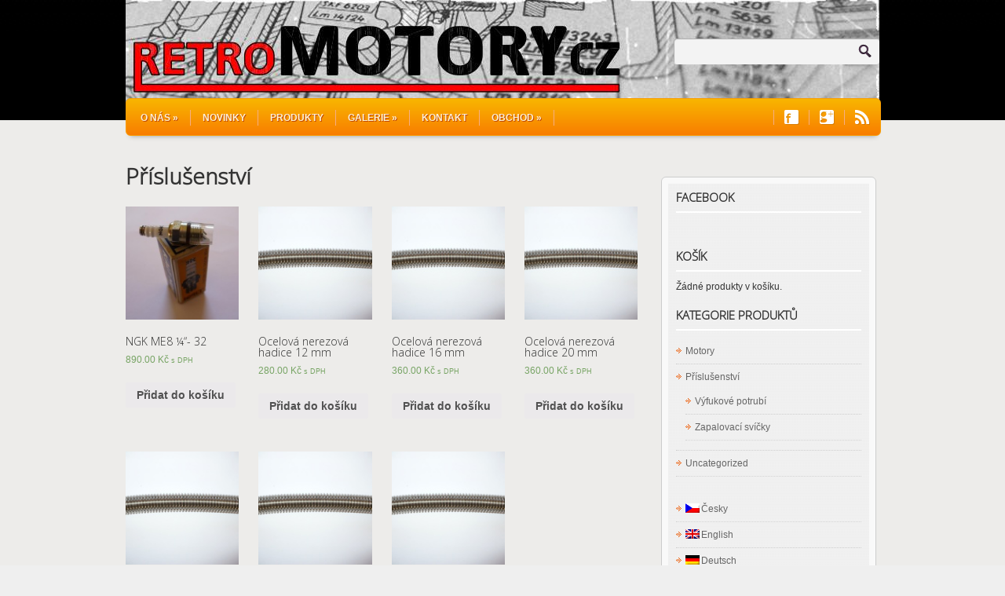

--- FILE ---
content_type: text/html; charset=UTF-8
request_url: http://www.retromotory.cz/product-category/doplnky/
body_size: 9723
content:
<!doctype html>



<!--[if IEMobile 7 ]> <html lang="cs"class="no-js iem7"> <![endif]-->

<!--[if lt IE 7 ]> <html lang="cs" class="no-js ie6 oldie"> <![endif]-->

<!--[if IE 7 ]>    <html lang="cs" class="no-js ie7 oldie"> <![endif]-->

<!--[if IE 8 ]>    <html lang="cs" class="no-js ie8 oldie"> <![endif]-->

<!--[if (gte IE 9)|(gt IEMobile 7)|!(IEMobile)|!(IE)]><!--><html lang="cs" class="no-js"><!--<![endif]-->

	

	<head>

		<meta charset="utf-8">

		<!--[if ie]><meta content='IE=edge,chrome=1' http-equiv='X-UA-Compatible'/><![endif]-->

		

		

		

		
		

		<!-- meta -->

		

		<meta name="keywords" content="Příslušenství Archivy - RetroMotory cz, " />

		<meta name="revisit-after" content="2 days" />

		<meta name="author" content="www.site5.com" />

		
		

		
		

		<!-- robots -->

		<meta name="robots" content="index,all" />

		<meta name="googlebot" content="index,all" />

		
		

		<!-- icons & favicons (for more: http://themble.com/support/adding-icons-favicons/) -->

		<link rel="shortcut icon" href="http://www.retromotory.cz/wp-content/themes/webfolio/favicon.ico" />	

				

  		<link rel="pingback" href="http://www.retromotory.cz/xmlrpc.php" />



		<link rel="stylesheet" href="http://www.retromotory.cz/wp-content/themes/webfolio/style.css" />

		

         

        	<link rel="stylesheet" href="http://www.retromotory.cz/wp-content/themes/webfolio/library/css/orange.css" />

        
        

        <!-- wordpress head functions -->

		<meta name='robots' content='max-image-preview:large' />

<!-- This site is optimized with the Yoast SEO plugin v12.3 - https://yoast.com/wordpress/plugins/seo/ -->
<title>Příslušenství Archivy - RetroMotory cz</title>
<meta name="robots" content="max-snippet:-1, max-image-preview:large, max-video-preview:-1"/>
<link rel="canonical" href="http://www.retromotory.cz/product-category/doplnky/" />
<meta property="og:locale" content="cs_CZ" />
<meta property="og:type" content="object" />
<meta property="og:title" content="Příslušenství Archivy - RetroMotory cz" />
<meta property="og:url" content="http://www.retromotory.cz/product-category/doplnky/" />
<meta property="og:site_name" content="RetroMotory cz" />
<script type='application/ld+json' class='yoast-schema-graph yoast-schema-graph--main'>{"@context":"https://schema.org","@graph":[{"@type":"WebSite","@id":"http://www.retromotory.cz/#website","url":"http://www.retromotory.cz/","name":"RetroMotory cz","potentialAction":{"@type":"SearchAction","target":"http://www.retromotory.cz/?s={search_term_string}","query-input":"required name=search_term_string"}},{"@type":"WebPage","@id":"http://www.retromotory.cz/product-category/doplnky/#webpage","url":"http://www.retromotory.cz/product-category/doplnky/","inLanguage":"cs","name":"P\u0159\u00edslu\u0161enstv\u00ed Archivy - RetroMotory cz","isPartOf":{"@id":"http://www.retromotory.cz/#website"}}]}</script>
<!-- / Yoast SEO plugin. -->

<link rel='dns-prefetch' href='//s.w.org' />
<link rel="alternate" type="application/rss+xml" title="RetroMotory cz &raquo; RSS zdroj" href="http://www.retromotory.cz/feed/" />
<link rel="alternate" type="application/rss+xml" title="RetroMotory cz &raquo; Příslušenství Kategorie RSS" href="http://www.retromotory.cz/product-category/doplnky/feed/" />
<script type="text/javascript">
window._wpemojiSettings = {"baseUrl":"https:\/\/s.w.org\/images\/core\/emoji\/13.1.0\/72x72\/","ext":".png","svgUrl":"https:\/\/s.w.org\/images\/core\/emoji\/13.1.0\/svg\/","svgExt":".svg","source":{"concatemoji":"http:\/\/www.retromotory.cz\/wp-includes\/js\/wp-emoji-release.min.js?ver=5.9.12"}};
/*! This file is auto-generated */
!function(e,a,t){var n,r,o,i=a.createElement("canvas"),p=i.getContext&&i.getContext("2d");function s(e,t){var a=String.fromCharCode;p.clearRect(0,0,i.width,i.height),p.fillText(a.apply(this,e),0,0);e=i.toDataURL();return p.clearRect(0,0,i.width,i.height),p.fillText(a.apply(this,t),0,0),e===i.toDataURL()}function c(e){var t=a.createElement("script");t.src=e,t.defer=t.type="text/javascript",a.getElementsByTagName("head")[0].appendChild(t)}for(o=Array("flag","emoji"),t.supports={everything:!0,everythingExceptFlag:!0},r=0;r<o.length;r++)t.supports[o[r]]=function(e){if(!p||!p.fillText)return!1;switch(p.textBaseline="top",p.font="600 32px Arial",e){case"flag":return s([127987,65039,8205,9895,65039],[127987,65039,8203,9895,65039])?!1:!s([55356,56826,55356,56819],[55356,56826,8203,55356,56819])&&!s([55356,57332,56128,56423,56128,56418,56128,56421,56128,56430,56128,56423,56128,56447],[55356,57332,8203,56128,56423,8203,56128,56418,8203,56128,56421,8203,56128,56430,8203,56128,56423,8203,56128,56447]);case"emoji":return!s([10084,65039,8205,55357,56613],[10084,65039,8203,55357,56613])}return!1}(o[r]),t.supports.everything=t.supports.everything&&t.supports[o[r]],"flag"!==o[r]&&(t.supports.everythingExceptFlag=t.supports.everythingExceptFlag&&t.supports[o[r]]);t.supports.everythingExceptFlag=t.supports.everythingExceptFlag&&!t.supports.flag,t.DOMReady=!1,t.readyCallback=function(){t.DOMReady=!0},t.supports.everything||(n=function(){t.readyCallback()},a.addEventListener?(a.addEventListener("DOMContentLoaded",n,!1),e.addEventListener("load",n,!1)):(e.attachEvent("onload",n),a.attachEvent("onreadystatechange",function(){"complete"===a.readyState&&t.readyCallback()})),(n=t.source||{}).concatemoji?c(n.concatemoji):n.wpemoji&&n.twemoji&&(c(n.twemoji),c(n.wpemoji)))}(window,document,window._wpemojiSettings);
</script>
<style type="text/css">
img.wp-smiley,
img.emoji {
	display: inline !important;
	border: none !important;
	box-shadow: none !important;
	height: 1em !important;
	width: 1em !important;
	margin: 0 0.07em !important;
	vertical-align: -0.1em !important;
	background: none !important;
	padding: 0 !important;
}
</style>
	<link rel='stylesheet' id='superfish-css'  href='http://www.retromotory.cz/wp-content/themes/webfolio/library/css/superfish.css?ver=5.9.12' type='text/css' media='all' />
<link rel='stylesheet' id='tiptip-css'  href='http://www.retromotory.cz/wp-content/themes/webfolio/library/js/tiptip/tipTip.css?ver=5.9.12' type='text/css' media='all' />
<link rel='stylesheet' id='prettyphoto-css'  href='http://www.retromotory.cz/wp-content/themes/webfolio/library/js/prettyphoto/css/prettyPhoto.css?ver=5.9.12' type='text/css' media='all' />
<link rel='stylesheet' id='normalize-css'  href='http://www.retromotory.cz/wp-content/themes/webfolio/library/css/normalize.css?ver=5.9.12' type='text/css' media='all' />
<link rel='stylesheet' id='boxes-css'  href='http://www.retromotory.cz/wp-content/themes/webfolio/lib/shortcodes/css/boxes.css?ver=5.9.12' type='text/css' media='all' />
<link rel='stylesheet' id='lists-css'  href='http://www.retromotory.cz/wp-content/themes/webfolio/lib/shortcodes/css/lists.css?ver=5.9.12' type='text/css' media='all' />
<link rel='stylesheet' id='social-css'  href='http://www.retromotory.cz/wp-content/themes/webfolio/lib/shortcodes/css/social.css?ver=5.9.12' type='text/css' media='all' />
<link rel='stylesheet' id='slider-css'  href='http://www.retromotory.cz/wp-content/themes/webfolio/lib/shortcodes/css/slider.css?ver=5.9.12' type='text/css' media='all' />
<link rel='stylesheet' id='viewers-css'  href='http://www.retromotory.cz/wp-content/themes/webfolio/lib/shortcodes/css/viewers.css?ver=5.9.12' type='text/css' media='all' />
<link rel='stylesheet' id='tabs-css'  href='http://www.retromotory.cz/wp-content/themes/webfolio/lib/shortcodes/css/tabs.css?ver=5.9.12' type='text/css' media='all' />
<link rel='stylesheet' id='toggles-css'  href='http://www.retromotory.cz/wp-content/themes/webfolio/lib/shortcodes/css/toggles.css?ver=5.9.12' type='text/css' media='all' />
<link rel='stylesheet' id='site5_buttons-css'  href='http://www.retromotory.cz/wp-content/themes/webfolio/lib/shortcodes/css/buttons.css?ver=5.9.12' type='text/css' media='all' />
<link rel='stylesheet' id='columns-css'  href='http://www.retromotory.cz/wp-content/themes/webfolio/lib/shortcodes/css/columns.css?ver=5.9.12' type='text/css' media='all' />
<link rel='stylesheet' id='wp-block-library-css'  href='http://www.retromotory.cz/wp-includes/css/dist/block-library/style.min.css?ver=5.9.12' type='text/css' media='all' />
<link rel='stylesheet' id='wc-block-style-css'  href='http://www.retromotory.cz/wp-content/plugins/woocommerce/packages/woocommerce-blocks/build/style.css?ver=2.3.0' type='text/css' media='all' />
<style id='global-styles-inline-css' type='text/css'>
body{--wp--preset--color--black: #000000;--wp--preset--color--cyan-bluish-gray: #abb8c3;--wp--preset--color--white: #ffffff;--wp--preset--color--pale-pink: #f78da7;--wp--preset--color--vivid-red: #cf2e2e;--wp--preset--color--luminous-vivid-orange: #ff6900;--wp--preset--color--luminous-vivid-amber: #fcb900;--wp--preset--color--light-green-cyan: #7bdcb5;--wp--preset--color--vivid-green-cyan: #00d084;--wp--preset--color--pale-cyan-blue: #8ed1fc;--wp--preset--color--vivid-cyan-blue: #0693e3;--wp--preset--color--vivid-purple: #9b51e0;--wp--preset--gradient--vivid-cyan-blue-to-vivid-purple: linear-gradient(135deg,rgba(6,147,227,1) 0%,rgb(155,81,224) 100%);--wp--preset--gradient--light-green-cyan-to-vivid-green-cyan: linear-gradient(135deg,rgb(122,220,180) 0%,rgb(0,208,130) 100%);--wp--preset--gradient--luminous-vivid-amber-to-luminous-vivid-orange: linear-gradient(135deg,rgba(252,185,0,1) 0%,rgba(255,105,0,1) 100%);--wp--preset--gradient--luminous-vivid-orange-to-vivid-red: linear-gradient(135deg,rgba(255,105,0,1) 0%,rgb(207,46,46) 100%);--wp--preset--gradient--very-light-gray-to-cyan-bluish-gray: linear-gradient(135deg,rgb(238,238,238) 0%,rgb(169,184,195) 100%);--wp--preset--gradient--cool-to-warm-spectrum: linear-gradient(135deg,rgb(74,234,220) 0%,rgb(151,120,209) 20%,rgb(207,42,186) 40%,rgb(238,44,130) 60%,rgb(251,105,98) 80%,rgb(254,248,76) 100%);--wp--preset--gradient--blush-light-purple: linear-gradient(135deg,rgb(255,206,236) 0%,rgb(152,150,240) 100%);--wp--preset--gradient--blush-bordeaux: linear-gradient(135deg,rgb(254,205,165) 0%,rgb(254,45,45) 50%,rgb(107,0,62) 100%);--wp--preset--gradient--luminous-dusk: linear-gradient(135deg,rgb(255,203,112) 0%,rgb(199,81,192) 50%,rgb(65,88,208) 100%);--wp--preset--gradient--pale-ocean: linear-gradient(135deg,rgb(255,245,203) 0%,rgb(182,227,212) 50%,rgb(51,167,181) 100%);--wp--preset--gradient--electric-grass: linear-gradient(135deg,rgb(202,248,128) 0%,rgb(113,206,126) 100%);--wp--preset--gradient--midnight: linear-gradient(135deg,rgb(2,3,129) 0%,rgb(40,116,252) 100%);--wp--preset--duotone--dark-grayscale: url('#wp-duotone-dark-grayscale');--wp--preset--duotone--grayscale: url('#wp-duotone-grayscale');--wp--preset--duotone--purple-yellow: url('#wp-duotone-purple-yellow');--wp--preset--duotone--blue-red: url('#wp-duotone-blue-red');--wp--preset--duotone--midnight: url('#wp-duotone-midnight');--wp--preset--duotone--magenta-yellow: url('#wp-duotone-magenta-yellow');--wp--preset--duotone--purple-green: url('#wp-duotone-purple-green');--wp--preset--duotone--blue-orange: url('#wp-duotone-blue-orange');--wp--preset--font-size--small: 13px;--wp--preset--font-size--medium: 20px;--wp--preset--font-size--large: 36px;--wp--preset--font-size--x-large: 42px;}.has-black-color{color: var(--wp--preset--color--black) !important;}.has-cyan-bluish-gray-color{color: var(--wp--preset--color--cyan-bluish-gray) !important;}.has-white-color{color: var(--wp--preset--color--white) !important;}.has-pale-pink-color{color: var(--wp--preset--color--pale-pink) !important;}.has-vivid-red-color{color: var(--wp--preset--color--vivid-red) !important;}.has-luminous-vivid-orange-color{color: var(--wp--preset--color--luminous-vivid-orange) !important;}.has-luminous-vivid-amber-color{color: var(--wp--preset--color--luminous-vivid-amber) !important;}.has-light-green-cyan-color{color: var(--wp--preset--color--light-green-cyan) !important;}.has-vivid-green-cyan-color{color: var(--wp--preset--color--vivid-green-cyan) !important;}.has-pale-cyan-blue-color{color: var(--wp--preset--color--pale-cyan-blue) !important;}.has-vivid-cyan-blue-color{color: var(--wp--preset--color--vivid-cyan-blue) !important;}.has-vivid-purple-color{color: var(--wp--preset--color--vivid-purple) !important;}.has-black-background-color{background-color: var(--wp--preset--color--black) !important;}.has-cyan-bluish-gray-background-color{background-color: var(--wp--preset--color--cyan-bluish-gray) !important;}.has-white-background-color{background-color: var(--wp--preset--color--white) !important;}.has-pale-pink-background-color{background-color: var(--wp--preset--color--pale-pink) !important;}.has-vivid-red-background-color{background-color: var(--wp--preset--color--vivid-red) !important;}.has-luminous-vivid-orange-background-color{background-color: var(--wp--preset--color--luminous-vivid-orange) !important;}.has-luminous-vivid-amber-background-color{background-color: var(--wp--preset--color--luminous-vivid-amber) !important;}.has-light-green-cyan-background-color{background-color: var(--wp--preset--color--light-green-cyan) !important;}.has-vivid-green-cyan-background-color{background-color: var(--wp--preset--color--vivid-green-cyan) !important;}.has-pale-cyan-blue-background-color{background-color: var(--wp--preset--color--pale-cyan-blue) !important;}.has-vivid-cyan-blue-background-color{background-color: var(--wp--preset--color--vivid-cyan-blue) !important;}.has-vivid-purple-background-color{background-color: var(--wp--preset--color--vivid-purple) !important;}.has-black-border-color{border-color: var(--wp--preset--color--black) !important;}.has-cyan-bluish-gray-border-color{border-color: var(--wp--preset--color--cyan-bluish-gray) !important;}.has-white-border-color{border-color: var(--wp--preset--color--white) !important;}.has-pale-pink-border-color{border-color: var(--wp--preset--color--pale-pink) !important;}.has-vivid-red-border-color{border-color: var(--wp--preset--color--vivid-red) !important;}.has-luminous-vivid-orange-border-color{border-color: var(--wp--preset--color--luminous-vivid-orange) !important;}.has-luminous-vivid-amber-border-color{border-color: var(--wp--preset--color--luminous-vivid-amber) !important;}.has-light-green-cyan-border-color{border-color: var(--wp--preset--color--light-green-cyan) !important;}.has-vivid-green-cyan-border-color{border-color: var(--wp--preset--color--vivid-green-cyan) !important;}.has-pale-cyan-blue-border-color{border-color: var(--wp--preset--color--pale-cyan-blue) !important;}.has-vivid-cyan-blue-border-color{border-color: var(--wp--preset--color--vivid-cyan-blue) !important;}.has-vivid-purple-border-color{border-color: var(--wp--preset--color--vivid-purple) !important;}.has-vivid-cyan-blue-to-vivid-purple-gradient-background{background: var(--wp--preset--gradient--vivid-cyan-blue-to-vivid-purple) !important;}.has-light-green-cyan-to-vivid-green-cyan-gradient-background{background: var(--wp--preset--gradient--light-green-cyan-to-vivid-green-cyan) !important;}.has-luminous-vivid-amber-to-luminous-vivid-orange-gradient-background{background: var(--wp--preset--gradient--luminous-vivid-amber-to-luminous-vivid-orange) !important;}.has-luminous-vivid-orange-to-vivid-red-gradient-background{background: var(--wp--preset--gradient--luminous-vivid-orange-to-vivid-red) !important;}.has-very-light-gray-to-cyan-bluish-gray-gradient-background{background: var(--wp--preset--gradient--very-light-gray-to-cyan-bluish-gray) !important;}.has-cool-to-warm-spectrum-gradient-background{background: var(--wp--preset--gradient--cool-to-warm-spectrum) !important;}.has-blush-light-purple-gradient-background{background: var(--wp--preset--gradient--blush-light-purple) !important;}.has-blush-bordeaux-gradient-background{background: var(--wp--preset--gradient--blush-bordeaux) !important;}.has-luminous-dusk-gradient-background{background: var(--wp--preset--gradient--luminous-dusk) !important;}.has-pale-ocean-gradient-background{background: var(--wp--preset--gradient--pale-ocean) !important;}.has-electric-grass-gradient-background{background: var(--wp--preset--gradient--electric-grass) !important;}.has-midnight-gradient-background{background: var(--wp--preset--gradient--midnight) !important;}.has-small-font-size{font-size: var(--wp--preset--font-size--small) !important;}.has-medium-font-size{font-size: var(--wp--preset--font-size--medium) !important;}.has-large-font-size{font-size: var(--wp--preset--font-size--large) !important;}.has-x-large-font-size{font-size: var(--wp--preset--font-size--x-large) !important;}
</style>
<link rel='stylesheet' id='bwg_fonts-css'  href='http://www.retromotory.cz/wp-content/plugins/photo-gallery/css/bwg-fonts/fonts.css?ver=0.0.1' type='text/css' media='all' />
<link rel='stylesheet' id='sumoselect-css'  href='http://www.retromotory.cz/wp-content/plugins/photo-gallery/css/sumoselect.min.css?ver=3.3.24' type='text/css' media='all' />
<link rel='stylesheet' id='mCustomScrollbar-css'  href='http://www.retromotory.cz/wp-content/plugins/photo-gallery/css/jquery.mCustomScrollbar.min.css?ver=3.1.5' type='text/css' media='all' />
<link rel='stylesheet' id='bwg_frontend-css'  href='http://www.retromotory.cz/wp-content/plugins/photo-gallery/css/styles.min.css?ver=1.6.0' type='text/css' media='all' />
<link rel='stylesheet' id='woocommerce-layout-css'  href='http://www.retromotory.cz/wp-content/plugins/woocommerce/assets/css/woocommerce-layout.css?ver=3.7.3' type='text/css' media='all' />
<link rel='stylesheet' id='woocommerce-smallscreen-css'  href='http://www.retromotory.cz/wp-content/plugins/woocommerce/assets/css/woocommerce-smallscreen.css?ver=3.7.3' type='text/css' media='only screen and (max-width: 768px)' />
<link rel='stylesheet' id='woocommerce-general-css'  href='http://www.retromotory.cz/wp-content/plugins/woocommerce/assets/css/woocommerce.css?ver=3.7.3' type='text/css' media='all' />
<style id='woocommerce-inline-inline-css' type='text/css'>
.woocommerce form .form-row .required { visibility: visible; }
</style>
<link rel='stylesheet' id='video-js-css'  href='http://www.retromotory.cz/wp-content/plugins/video-embed-thumbnail-generator/video-js/v5/video-js.min.css?ver=5.20.5' type='text/css' media='all' />
<link rel='stylesheet' id='video-js-kg-skin-css'  href='http://www.retromotory.cz/wp-content/plugins/video-embed-thumbnail-generator/video-js/v5/kg-video-js-skin.css?ver=4.7.3' type='text/css' media='all' />
<link rel='stylesheet' id='kgvid_video_styles-css'  href='http://www.retromotory.cz/wp-content/plugins/video-embed-thumbnail-generator/css/kgvid_styles.css?ver=4.7.3' type='text/css' media='all' />
<script type='text/javascript' src='http://www.retromotory.cz/wp-includes/js/jquery/jquery.min.js?ver=3.6.0' id='jquery-core-js'></script>
<script type='text/javascript' src='http://www.retromotory.cz/wp-includes/js/jquery/jquery-migrate.min.js?ver=3.3.2' id='jquery-migrate-js'></script>
<script type='text/javascript' src='http://www.retromotory.cz/wp-content/themes/webfolio/library/js/modernizr-2.6.1.min.js?ver=5.9.12' id='modernizr-js'></script>
<script type='text/javascript' src='http://www.retromotory.cz/wp-content/themes/webfolio/library/js/libs/selectivizr-min.js?ver=5.9.12' id='selectivizr-js'></script>
<script type='text/javascript' src='http://www.retromotory.cz/wp-content/themes/webfolio/library/js/superfish.js?ver=5.9.12' id='superfishjs-js'></script>
<script type='text/javascript' src='http://www.retromotory.cz/wp-content/themes/webfolio/library/js/prettyphoto/jquery.prettyPhoto.js?ver=5.9.12' id='prettyphotojs-js'></script>
<script type='text/javascript' src='http://www.retromotory.cz/wp-content/themes/webfolio/library/js/tiptip/jquery.tipTip.js?ver=5.9.12' id='tiptipjs-js'></script>
<script type='text/javascript' src='http://www.retromotory.cz/wp-content/themes/webfolio/lib/shortcodes/js/buttons.js?ver=5.9.12' id='buttonsjs-js'></script>
<script type='text/javascript' src='http://www.retromotory.cz/wp-content/themes/webfolio/lib/shortcodes/js/jquery.quovolver.js?ver=5.9.12' id='quovolverjs-js'></script>
<script type='text/javascript' src='http://www.retromotory.cz/wp-content/themes/webfolio/lib/shortcodes/js/jquery.cycle.all.min.js?ver=5.9.12' id='cyclejs-js'></script>
<script type='text/javascript' src='http://www.retromotory.cz/wp-content/plugins/qtranslate-to-wpml-export/js/scripts.js?ver=5.9.12' id='qtimport-js'></script>
<script type='text/javascript' src='http://www.retromotory.cz/wp-content/plugins/photo-gallery/js/jquery.sumoselect.min.js?ver=3.3.24' id='sumoselect-js'></script>
<script type='text/javascript' src='http://www.retromotory.cz/wp-content/plugins/photo-gallery/js/jquery.mobile.min.js?ver=1.4.5' id='jquery-mobile-js'></script>
<script type='text/javascript' src='http://www.retromotory.cz/wp-content/plugins/photo-gallery/js/jquery.mCustomScrollbar.concat.min.js?ver=3.1.5' id='mCustomScrollbar-js'></script>
<script type='text/javascript' src='http://www.retromotory.cz/wp-content/plugins/photo-gallery/js/jquery.fullscreen.min.js?ver=0.6.0' id='jquery-fullscreen-js'></script>
<script type='text/javascript' id='bwg_frontend-js-extra'>
/* <![CDATA[ */
var bwg_objectsL10n = {"bwg_field_required":"field is required.","bwg_mail_validation":"Toto nen\u00ed platn\u00e1 e-mailov\u00e1 adresa.","bwg_search_result":"Nejsou \u017e\u00e1dn\u00e9 sn\u00edmky, kter\u00e9 odpov\u00eddaj\u00ed zadan\u00fdm.","bwg_select_tag":"Select Tag","bwg_order_by":"Order By","bwg_search":"Hledat","bwg_show_ecommerce":"Show Ecommerce","bwg_hide_ecommerce":"Hide Ecommerce","bwg_show_comments":"Zobrazit koment\u00e1\u0159e","bwg_hide_comments":"Skr\u00fdt koment\u00e1\u0159e","bwg_restore":"Obnovit","bwg_maximize":"Maximalizovat","bwg_fullscreen":"Cel\u00e1 obrazovka","bwg_exit_fullscreen":"Ukon\u010dete cel\u00e1 obrazovka","bwg_search_tag":"SEARCH...","bwg_tag_no_match":"No tags found","bwg_all_tags_selected":"All tags selected","bwg_tags_selected":"tags selected","play":"P\u0159ehr\u00e1t","pause":"Pauza","is_pro":"","bwg_play":"P\u0159ehr\u00e1t","bwg_pause":"Pauza","bwg_hide_info":"Skr\u00fdt","bwg_show_info":"Zobrazit informace","bwg_hide_rating":"Skr\u00fdt hodnocen\u00ed","bwg_show_rating":"Zobrazit hodnocen\u00ed","ok":"Ok","cancel":"Cancel","select_all":"Select all","lazy_load":"0","lazy_loader":"http:\/\/www.retromotory.cz\/wp-content\/plugins\/photo-gallery\/images\/ajax_loader.png","front_ajax":"0","bwg_tag_see_all":"see all tags","bwg_tag_see_less":"see less tags"};
/* ]]> */
</script>
<script type='text/javascript' src='http://www.retromotory.cz/wp-content/plugins/photo-gallery/js/scripts.min.js?ver=1.6.0' id='bwg_frontend-js'></script>
<script type='text/javascript' src='http://www.retromotory.cz/wp-content/themes/webfolio/library/js/player/mediaelement-and-player.min.js?ver=5.9.12' id='mediaelement-and-player-js'></script>
<script type='text/javascript' src='http://www.retromotory.cz/wp-content/themes/webfolio/library/js/fit-videos/jquery.fitvids.js?ver=5.9.12' id='jquery.fitvids-js'></script>
<link rel="https://api.w.org/" href="http://www.retromotory.cz/wp-json/" />
<meta http-equiv="Content-Language" content="cs-CZ" />
<style type="text/css" media="screen">
.qtrans_flag span { display:none }
.qtrans_flag { height:12px; width:18px; display:block }
.qtrans_flag_and_text { padding-left:20px }
.qtrans_flag_CS { background:url(http://www.retromotory.cz/wp-content/plugins/qtranslate/flags/cz.png) no-repeat }
.qtrans_flag_en { background:url(http://www.retromotory.cz/wp-content/plugins/qtranslate/flags/gb.png) no-repeat }
.qtrans_flag_de { background:url(http://www.retromotory.cz/wp-content/plugins/qtranslate/flags/de.png) no-repeat }
.qtrans_flag_ru { background:url(http://www.retromotory.cz/wp-content/plugins/qtranslate/flags/ru.png) no-repeat }
</style>
<link hreflang="en" href="http://www.retromotory.cz/en/product-category/doplnky/" rel="alternate" />
<link hreflang="de" href="http://www.retromotory.cz/de/product-category/doplnky/" rel="alternate" />
<link hreflang="ru" href="http://www.retromotory.cz/ru/product-category/doplnky/" rel="alternate" />
<!-- Analytics by WP-Statistics v13.1.6 - https://wp-statistics.com/ -->
<link rel="shortcut icon" href="http://www.retromotory.cz/wp-content/uploads/2015/01/favicon.png" type="image/ico" />
	<noscript><style>.woocommerce-product-gallery{ opacity: 1 !important; }</style></noscript>
	<style type="text/css" id="custom-background-css">
body.custom-background { background-color: #edecea; }
</style>
	
		<!-- end of wordpress head -->

        

        
        

             

        <!-- custom typography-->   

        	
        	<link href='http://fonts.googleapis.com/css?family=Open+Sans:300' rel='stylesheet' type='text/css'>
        <!-- custom typography -->

        	
        	<style type="text/css" media="all">

    h1,h2,h3,h4,h5,h6 {
    font-family: 'Open Sans', sans-serif;    }
</style>
        
		

	</head>



<body class="custom-background theme-webfolio woocommerce woocommerce-page woocommerce-no-js layout-2cr">



<!-- begin wrapper -->

<div id="wrapper" >



	<!-- begin header -->

	<header>







	<!-- tag line -->

		<div id="topTagline"></div>

	<!-- end tag line-->



	<!-- begin top search -->

		<div id="searchTop">

        	<form id="searchform" method="get" action="http://www.retromotory.cz">

				<input id="s" type="text" name="s" value="" onFocus="this.value=''">

			</form>

		</div>

	<!-- end top search -->



	<!-- begin nav -->

	<nav id="topMenu" class="menu-prvni-menu-container"><ul id="menu-prvni-menu" class="sf-menu"><li id="menu-item-60" class="menu-item menu-item-type-post_type menu-item-object-page menu-item-home menu-item-has-children menu-item-60"><a href="http://www.retromotory.cz/">O nás</a>
<ul class="sub-menu">
	<li id="menu-item-483" class="menu-item menu-item-type-post_type menu-item-object-page menu-item-privacy-policy menu-item-483"><a href="http://www.retromotory.cz/o-nas/zasady-ochrany-osobnich-udaju/">Zásady ochrany osobních údajů</a></li>
</ul>
</li>
<li id="menu-item-279" class="menu-item menu-item-type-post_type menu-item-object-page menu-item-279"><a href="http://www.retromotory.cz/novinky/">Novinky</a></li>
<li id="menu-item-95" class="menu-item menu-item-type-post_type menu-item-object-page menu-item-95"><a href="http://www.retromotory.cz/products-page/">Produkty</a></li>
<li id="menu-item-377" class="menu-item menu-item-type-post_type menu-item-object-page menu-item-has-children menu-item-377"><a href="http://www.retromotory.cz/galerie-2/">Galerie</a>
<ul class="sub-menu">
	<li id="menu-item-378" class="menu-item menu-item-type-post_type menu-item-object-page menu-item-378"><a href="http://www.retromotory.cz/galerie-2/fotografie/">H80 BOMBUS</a></li>
	<li id="menu-item-379" class="menu-item menu-item-type-post_type menu-item-object-page menu-item-379"><a href="http://www.retromotory.cz/galerie-2/galerie/">Rotační motory</a></li>
</ul>
</li>
<li id="menu-item-178" class="menu-item menu-item-type-post_type menu-item-object-page menu-item-178"><a href="http://www.retromotory.cz/kontakt2/">Kontakt</a></li>
<li id="menu-item-189" class="menu-item menu-item-type-post_type menu-item-object-page menu-item-has-children menu-item-189"><a href="http://www.retromotory.cz/shop/">Obchod</a>
<ul class="sub-menu">
	<li id="menu-item-190" class="menu-item menu-item-type-post_type menu-item-object-page menu-item-190"><a href="http://www.retromotory.cz/shop/obchodni-podminky/">Obchodní podmínky</a></li>
	<li id="menu-item-191" class="menu-item menu-item-type-post_type menu-item-object-page menu-item-191"><a href="http://www.retromotory.cz/shop/my-account/">Můj účet</a></li>
	<li id="menu-item-192" class="menu-item menu-item-type-post_type menu-item-object-page menu-item-has-children menu-item-192"><a href="http://www.retromotory.cz/shop/cart/">Košík</a>
	<ul class="sub-menu">
		<li id="menu-item-193" class="menu-item menu-item-type-post_type menu-item-object-page menu-item-193"><a href="http://www.retromotory.cz/shop/cart/checkout/">Objednávka</a></li>
	</ul>
</li>
</ul>
</li>
</ul></nav>
	<!-- end nav -->

	<!-- begin #socialIcons -->

 	<ul id="socialIcons">

        	
        	
        	<li><a href="https://www.facebook.com/retromotory/" title="Facebook" class="facebook tooltip">Join us on Facebook</a></li>

        	 
        	
	         
	        <li><a href="https://plus.google.com/b/116982592469087205191/116982592469087205191/posts" title="Google+" class="googleplus tooltip">Join us on Google+</a></li>

	        
	        
	         
	        <li>
			      <a href="http://www.retromotory.cz/feed/" title="RSS" class="rss tooltip">RSS Feeds</a>

	        </li>

        

    	</ul>

    <!-- end #socialIcons -->

	</header>

	<!-- end header -->

	

	<!-- begin content -->

	<div id="content" class="clearfix">
<!-- begin section -->
	<section>
		<h1>Příslušenství</h1>	
				
		<div class="woocommerce columns-4 "><div class="woocommerce-notices-wrapper"></div><ul class="products columns-4">
<li class="product type-product post-212 status-publish first instock product_cat-doplnky product_cat-zapalovaci-svicky has-post-thumbnail taxable shipping-taxable purchasable product-type-simple">
	<a href="http://www.retromotory.cz/product/ngk-me8-%c2%bc-32/" class="woocommerce-LoopProduct-link woocommerce-loop-product__link"><img width="150" height="150" src="http://www.retromotory.cz/wp-content/uploads/2015/01/unnamed-150x150.jpg" class="attachment-woocommerce_thumbnail size-woocommerce_thumbnail" alt="" loading="lazy" srcset="http://www.retromotory.cz/wp-content/uploads/2015/01/unnamed-150x150.jpg 150w, http://www.retromotory.cz/wp-content/uploads/2015/01/unnamed-125x125.jpg 125w, http://www.retromotory.cz/wp-content/uploads/2015/01/unnamed-290x290.jpg 290w, http://www.retromotory.cz/wp-content/uploads/2015/01/unnamed-90x90.jpg 90w, http://www.retromotory.cz/wp-content/uploads/2015/01/unnamed-300x300.jpg 300w" sizes="(max-width: 150px) 100vw, 150px" /><h2 class="woocommerce-loop-product__title">NGK ME8 ¼“- 32</h2>
	<span class="price"><span class="woocommerce-Price-amount amount">890.00&nbsp;<span class="woocommerce-Price-currencySymbol">&#75;&#269;</span></span> <small class="woocommerce-price-suffix">s DPH</small></span>
</a><a href="?add-to-cart=212" data-quantity="1" class="button product_type_simple add_to_cart_button ajax_add_to_cart" data-product_id="212" data-product_sku="003" aria-label="Přidat &ldquo;NGK ME8 ¼“- 32&rdquo; do košíku" rel="nofollow">Přidat do košíku</a></li>
<li class="product type-product post-215 status-publish instock product_cat-doplnky product_cat-vyfukove-potrubi has-post-thumbnail taxable shipping-taxable purchasable product-type-simple">
	<a href="http://www.retromotory.cz/product/ocelova-nerezova-hadice-12-mm-kopirovat/" class="woocommerce-LoopProduct-link woocommerce-loop-product__link"><img width="150" height="150" src="http://www.retromotory.cz/wp-content/uploads/2015/01/P1050216-150x150.jpg" class="attachment-woocommerce_thumbnail size-woocommerce_thumbnail" alt="" loading="lazy" srcset="http://www.retromotory.cz/wp-content/uploads/2015/01/P1050216-150x150.jpg 150w, http://www.retromotory.cz/wp-content/uploads/2015/01/P1050216-125x125.jpg 125w, http://www.retromotory.cz/wp-content/uploads/2015/01/P1050216-290x290.jpg 290w, http://www.retromotory.cz/wp-content/uploads/2015/01/P1050216-90x90.jpg 90w, http://www.retromotory.cz/wp-content/uploads/2015/01/P1050216-300x300.jpg 300w" sizes="(max-width: 150px) 100vw, 150px" /><h2 class="woocommerce-loop-product__title">Ocelová nerezová hadice 12 mm</h2>
	<span class="price"><span class="woocommerce-Price-amount amount">280.00&nbsp;<span class="woocommerce-Price-currencySymbol">&#75;&#269;</span></span> <small class="woocommerce-price-suffix">s DPH</small></span>
</a><a href="?add-to-cart=215" data-quantity="1" class="button product_type_simple add_to_cart_button ajax_add_to_cart" data-product_id="215" data-product_sku="005" aria-label="Přidat &ldquo;Ocelová nerezová hadice 12 mm  &rdquo; do košíku" rel="nofollow">Přidat do košíku</a></li>
<li class="product type-product post-216 status-publish instock product_cat-doplnky product_cat-vyfukove-potrubi has-post-thumbnail taxable shipping-taxable purchasable product-type-simple">
	<a href="http://www.retromotory.cz/product/ocelova-nerezova-hadice-16-mm/" class="woocommerce-LoopProduct-link woocommerce-loop-product__link"><img width="150" height="150" src="http://www.retromotory.cz/wp-content/uploads/2015/01/P1050216-150x150.jpg" class="attachment-woocommerce_thumbnail size-woocommerce_thumbnail" alt="" loading="lazy" srcset="http://www.retromotory.cz/wp-content/uploads/2015/01/P1050216-150x150.jpg 150w, http://www.retromotory.cz/wp-content/uploads/2015/01/P1050216-125x125.jpg 125w, http://www.retromotory.cz/wp-content/uploads/2015/01/P1050216-290x290.jpg 290w, http://www.retromotory.cz/wp-content/uploads/2015/01/P1050216-90x90.jpg 90w, http://www.retromotory.cz/wp-content/uploads/2015/01/P1050216-300x300.jpg 300w" sizes="(max-width: 150px) 100vw, 150px" /><h2 class="woocommerce-loop-product__title">Ocelová nerezová hadice 16 mm</h2>
	<span class="price"><span class="woocommerce-Price-amount amount">360.00&nbsp;<span class="woocommerce-Price-currencySymbol">&#75;&#269;</span></span> <small class="woocommerce-price-suffix">s DPH</small></span>
</a><a href="?add-to-cart=216" data-quantity="1" class="button product_type_simple add_to_cart_button ajax_add_to_cart" data-product_id="216" data-product_sku="006" aria-label="Přidat &ldquo;Ocelová nerezová hadice 16 mm  &rdquo; do košíku" rel="nofollow">Přidat do košíku</a></li>
<li class="product type-product post-217 status-publish last instock product_cat-doplnky product_cat-vyfukove-potrubi has-post-thumbnail taxable shipping-taxable purchasable product-type-simple">
	<a href="http://www.retromotory.cz/product/ocelova-nerezova-hadice-20-mm/" class="woocommerce-LoopProduct-link woocommerce-loop-product__link"><img width="150" height="150" src="http://www.retromotory.cz/wp-content/uploads/2015/01/P1050216-150x150.jpg" class="attachment-woocommerce_thumbnail size-woocommerce_thumbnail" alt="" loading="lazy" srcset="http://www.retromotory.cz/wp-content/uploads/2015/01/P1050216-150x150.jpg 150w, http://www.retromotory.cz/wp-content/uploads/2015/01/P1050216-125x125.jpg 125w, http://www.retromotory.cz/wp-content/uploads/2015/01/P1050216-290x290.jpg 290w, http://www.retromotory.cz/wp-content/uploads/2015/01/P1050216-90x90.jpg 90w, http://www.retromotory.cz/wp-content/uploads/2015/01/P1050216-300x300.jpg 300w" sizes="(max-width: 150px) 100vw, 150px" /><h2 class="woocommerce-loop-product__title">Ocelová nerezová hadice 20 mm</h2>
	<span class="price"><span class="woocommerce-Price-amount amount">360.00&nbsp;<span class="woocommerce-Price-currencySymbol">&#75;&#269;</span></span> <small class="woocommerce-price-suffix">s DPH</small></span>
</a><a href="?add-to-cart=217" data-quantity="1" class="button product_type_simple add_to_cart_button ajax_add_to_cart" data-product_id="217" data-product_sku="007" aria-label="Přidat &ldquo;Ocelová nerezová hadice 20 mm   &rdquo; do košíku" rel="nofollow">Přidat do košíku</a></li>
<li class="product type-product post-218 status-publish first instock product_cat-doplnky product_cat-vyfukove-potrubi has-post-thumbnail taxable shipping-taxable purchasable product-type-simple">
	<a href="http://www.retromotory.cz/product/ocelova-nerezova-hadice-25-mm/" class="woocommerce-LoopProduct-link woocommerce-loop-product__link"><img width="150" height="150" src="http://www.retromotory.cz/wp-content/uploads/2015/01/P1050216-150x150.jpg" class="attachment-woocommerce_thumbnail size-woocommerce_thumbnail" alt="" loading="lazy" srcset="http://www.retromotory.cz/wp-content/uploads/2015/01/P1050216-150x150.jpg 150w, http://www.retromotory.cz/wp-content/uploads/2015/01/P1050216-125x125.jpg 125w, http://www.retromotory.cz/wp-content/uploads/2015/01/P1050216-290x290.jpg 290w, http://www.retromotory.cz/wp-content/uploads/2015/01/P1050216-90x90.jpg 90w, http://www.retromotory.cz/wp-content/uploads/2015/01/P1050216-300x300.jpg 300w" sizes="(max-width: 150px) 100vw, 150px" /><h2 class="woocommerce-loop-product__title">Ocelová nerezová hadice 25 mm</h2>
	<span class="price"><span class="woocommerce-Price-amount amount">390.00&nbsp;<span class="woocommerce-Price-currencySymbol">&#75;&#269;</span></span> <small class="woocommerce-price-suffix">s DPH</small></span>
</a><a href="?add-to-cart=218" data-quantity="1" class="button product_type_simple add_to_cart_button ajax_add_to_cart" data-product_id="218" data-product_sku="008" aria-label="Přidat &ldquo;Ocelová nerezová hadice 25 mm    &rdquo; do košíku" rel="nofollow">Přidat do košíku</a></li>
<li class="product type-product post-164 status-publish instock product_cat-doplnky product_cat-vyfukove-potrubi has-post-thumbnail taxable shipping-taxable purchasable product-type-simple">
	<a href="http://www.retromotory.cz/product/potrubi-14/" class="woocommerce-LoopProduct-link woocommerce-loop-product__link"><img width="150" height="150" src="http://www.retromotory.cz/wp-content/uploads/2015/01/P1050216-150x150.jpg" class="attachment-woocommerce_thumbnail size-woocommerce_thumbnail" alt="" loading="lazy" srcset="http://www.retromotory.cz/wp-content/uploads/2015/01/P1050216-150x150.jpg 150w, http://www.retromotory.cz/wp-content/uploads/2015/01/P1050216-125x125.jpg 125w, http://www.retromotory.cz/wp-content/uploads/2015/01/P1050216-290x290.jpg 290w, http://www.retromotory.cz/wp-content/uploads/2015/01/P1050216-90x90.jpg 90w, http://www.retromotory.cz/wp-content/uploads/2015/01/P1050216-300x300.jpg 300w" sizes="(max-width: 150px) 100vw, 150px" /><h2 class="woocommerce-loop-product__title">Ocelová nerezová hadice 8mm</h2>
	<span class="price"><span class="woocommerce-Price-amount amount">268.00&nbsp;<span class="woocommerce-Price-currencySymbol">&#75;&#269;</span></span> <small class="woocommerce-price-suffix">s DPH</small></span>
</a><a href="?add-to-cart=164" data-quantity="1" class="button product_type_simple add_to_cart_button ajax_add_to_cart" data-product_id="164" data-product_sku="0002" aria-label="Přidat &ldquo;Ocelová nerezová hadice 8mm &rdquo; do košíku" rel="nofollow">Přidat do košíku</a></li>
<li class="product type-product post-214 status-publish instock product_cat-doplnky product_cat-vyfukove-potrubi has-post-thumbnail taxable shipping-taxable purchasable product-type-simple">
	<a href="http://www.retromotory.cz/product/ocelova-nerezova-hadice-10-mm/" class="woocommerce-LoopProduct-link woocommerce-loop-product__link"><img width="150" height="150" src="http://www.retromotory.cz/wp-content/uploads/2015/01/P1050216-150x150.jpg" class="attachment-woocommerce_thumbnail size-woocommerce_thumbnail" alt="" loading="lazy" srcset="http://www.retromotory.cz/wp-content/uploads/2015/01/P1050216-150x150.jpg 150w, http://www.retromotory.cz/wp-content/uploads/2015/01/P1050216-125x125.jpg 125w, http://www.retromotory.cz/wp-content/uploads/2015/01/P1050216-290x290.jpg 290w, http://www.retromotory.cz/wp-content/uploads/2015/01/P1050216-90x90.jpg 90w, http://www.retromotory.cz/wp-content/uploads/2015/01/P1050216-300x300.jpg 300w" sizes="(max-width: 150px) 100vw, 150px" /><h2 class="woocommerce-loop-product__title">Ocelová nerezová hadice 10 mm</h2>
	<span class="price"><span class="woocommerce-Price-amount amount">268.00&nbsp;<span class="woocommerce-Price-currencySymbol">&#75;&#269;</span></span> <small class="woocommerce-price-suffix">s DPH</small></span>
</a><a href="?add-to-cart=214" data-quantity="1" class="button product_type_simple add_to_cart_button ajax_add_to_cart" data-product_id="214" data-product_sku="004" aria-label="Přidat &ldquo; (Kopírovat) (Kopírovat)Ocelová nerezová hadice 10 mm  &rdquo; do košíku" rel="nofollow">Přidat do košíku</a></li>
</ul>
</div>		
			</section>
	<!-- end section -->
	
	<!-- begin aside -->
		<aside>
			<div id="inner">
		

<div class="widget-1 first sidebar_widget"><h3>Facebook</h3>		<style>
		@media (max-width:767px) {
			.fb_iframe_widget {
				width: 100%;
			}
			.fb_iframe_widget span {
				width: 100% !important;
			}
			.fb_iframe_widget iframe {
				width: 100% !important;
			}
			._8r {
				margin-right: 5px;
				margin-top: -4px !important;
			}
		}
		</style>
        <div style="display:block;width:100%;float:left;overflow:hidden;margin-bottom:20px">
			<div id="fb-root"></div>
			<script>(function(d, s, id) {
			  var js, fjs = d.getElementsByTagName(s)[0];
			  if (d.getElementById(id)) return;
			  js = d.createElement(s); js.id = id;
			  js.src = "//connect.facebook.net/cs_CZ/sdk.js#xfbml=1&version=v2.7";
			  fjs.parentNode.insertBefore(js, fjs);
			}(document, 'script', 'facebook-jssdk'));</script>
			<div class="fb-like-box" style="background-color: auto;" data-small-header="true" data-height="560" data-href="https://www.facebook.com/retromotory/" data-show-border="true" data-show-faces="true" data-stream="true" data-width="292" data-force-wall="false"></div>

		</div>
        </div><div class="widget-2 sidebar_widget"><h3>Košík</h3><div class="widget_shopping_cart_content"></div></div><div class="widget-3 sidebar_widget"><h3>Kategorie produktů</h3><ul class="product-categories"><li class="cat-item cat-item-10"><a href="http://www.retromotory.cz/product-category/motory/">Motory</a></li>
<li class="cat-item cat-item-9 current-cat cat-parent"><a href="http://www.retromotory.cz/product-category/doplnky/">Příslušenství</a><ul class='children'>
<li class="cat-item cat-item-8"><a href="http://www.retromotory.cz/product-category/doplnky/vyfukove-potrubi/">Výfukové potrubí</a></li>
<li class="cat-item cat-item-7"><a href="http://www.retromotory.cz/product-category/doplnky/zapalovaci-svicky/">Zapalovací svíčky</a></li>
</ul>
</li>
<li class="cat-item cat-item-22"><a href="http://www.retromotory.cz/product-category/uncategorized/">Uncategorized</a></li>
</ul></div><div class="widget-4 sidebar_widget"><ul class="qtrans_language_chooser" id="qtranslate-2-chooser"><li class="active"><a href="http://www.retromotory.cz/product-category/doplnky/" class="qtrans_flag_CS qtrans_flag_and_text" title="Česky"><span>Česky</span></a></li><li><a href="http://www.retromotory.cz/en/product-category/doplnky/" class="qtrans_flag_en qtrans_flag_and_text" title="English"><span>English</span></a></li><li><a href="http://www.retromotory.cz/de/product-category/doplnky/" class="qtrans_flag_de qtrans_flag_and_text" title="Deutsch"><span>Deutsch</span></a></li><li><a href="http://www.retromotory.cz/ru/product-category/doplnky/" class="qtrans_flag_ru qtrans_flag_and_text" title="русский"><span>русский</span></a></li></ul><div class="qtrans_widget_end"></div></div><div class="widget-5 last sidebar_widget"><ul class="qtrans_language_chooser" id="qtranslate-4-chooser"><li class="active"><a href="http://www.retromotory.cz/product-category/doplnky/" class="qtrans_flag_CS qtrans_flag_and_text" title="Česky"><span>Česky</span></a></li><li><a href="http://www.retromotory.cz/en/product-category/doplnky/" class="qtrans_flag_en qtrans_flag_and_text" title="English"><span>English</span></a></li><li><a href="http://www.retromotory.cz/de/product-category/doplnky/" class="qtrans_flag_de qtrans_flag_and_text" title="Deutsch"><span>Deutsch</span></a></li><li><a href="http://www.retromotory.cz/ru/product-category/doplnky/" class="qtrans_flag_ru qtrans_flag_and_text" title="русский"><span>русский</span></a></li></ul><div class="qtrans_widget_end"></div></div>			</div>
		</aside>
<!-- end aside -->

			  	 

</div>
	<!-- end content -->
</div>
<!-- end wrapper -->
<!-- begin footer -->
<footer>
		<div id="innerFooter">
		<div class="widget-1 first footerBox"><ul class="qtrans_language_chooser" id="qtranslate-3-chooser"><li class="lang-CS active"><a href="http://www.retromotory.cz/product-category/doplnky/" hreflang="CS" title="Česky"><span>Česky</span></a></li><li class="lang-en"><a href="http://www.retromotory.cz/en/product-category/doplnky/" hreflang="en" title="English"><span>English</span></a></li><li class="lang-de"><a href="http://www.retromotory.cz/de/product-category/doplnky/" hreflang="de" title="Deutsch"><span>Deutsch</span></a></li><li class="lang-ru"><a href="http://www.retromotory.cz/ru/product-category/doplnky/" hreflang="ru" title="русский"><span>русский</span></a></li></ul><div class="qtrans_widget_end"></div><script type="text/javascript">
// <![CDATA[
var lc = document.getElementById('qtranslate-3-chooser');
var s = document.createElement('select');
s.id = 'qtrans_select_qtranslate-3-chooser';
lc.parentNode.insertBefore(s,lc);
        var sb = document.getElementById('qtrans_select_qtranslate-3-chooser');
        var o = document.createElement('option');
        var l = document.createTextNode('Česky');
        o.selected = 'selected';
        o.value = 'http://www.retromotory.cz/product-category/doplnky/';
        o.appendChild(l);
        sb.appendChild(o);
        
        var sb = document.getElementById('qtrans_select_qtranslate-3-chooser');
        var o = document.createElement('option');
        var l = document.createTextNode('English');
        
        o.value = 'http://www.retromotory.cz/en/product-category/doplnky/';
        o.appendChild(l);
        sb.appendChild(o);
        
        var sb = document.getElementById('qtrans_select_qtranslate-3-chooser');
        var o = document.createElement('option');
        var l = document.createTextNode('Deutsch');
        
        o.value = 'http://www.retromotory.cz/de/product-category/doplnky/';
        o.appendChild(l);
        sb.appendChild(o);
        
        var sb = document.getElementById('qtrans_select_qtranslate-3-chooser');
        var o = document.createElement('option');
        var l = document.createTextNode('русский');
        
        o.value = 'http://www.retromotory.cz/ru/product-category/doplnky/';
        o.appendChild(l);
        sb.appendChild(o);
        s.onchange = function() { document.location.href = this.value;}
lc.style.display='none';
// ]]>
</script>
</div>
			<div id="copy"></div>
			<div id="footerMenu" class="menu-menu-footer-container"><ul id="menu-menu-footer" class="menu"><li id="menu-item-197" class="menu-item menu-item-type-post_type menu-item-object-page menu-item-197"><a href="http://www.retromotory.cz/kontakt2/">Kontakt</a></li>
<li id="menu-item-198" class="menu-item menu-item-type-post_type menu-item-object-page menu-item-198"><a href="http://www.retromotory.cz/shop/">Obchod</a></li>
<li id="menu-item-199" class="menu-item menu-item-type-post_type menu-item-object-page menu-item-199"><a href="http://www.retromotory.cz/galerie-2/galerie/">Rotační motory</a></li>
<li id="menu-item-200" class="menu-item menu-item-type-post_type menu-item-object-page menu-item-200"><a href="http://www.retromotory.cz/products-page/">Produkty</a></li>
<li id="menu-item-281" class="menu-item menu-item-type-post_type menu-item-object-page menu-item-281"><a href="http://www.retromotory.cz/novinky/">Novinky</a></li>
<li id="menu-item-201" class="menu-item menu-item-type-post_type menu-item-object-page menu-item-home menu-item-201"><a href="http://www.retromotory.cz/">O nás</a></li>
</ul></div>
			<div id="site5bottom">Created by <a href="http://www.s5themes.com/">Site5 WordPress
Themes</a>. <br/>Experts in <a href="http://gk.site5.com/t/536">WordPress Hosting</a>.</div>
		</div>
		
</footer>
<!-- end footer -->
	<script type="text/javascript">
		var c = document.body.className;
		c = c.replace(/woocommerce-no-js/, 'woocommerce-js');
		document.body.className = c;
	</script>
			<script type="text/javascript">
			var wc_product_block_data = JSON.parse( decodeURIComponent( '%7B%22min_columns%22%3A1%2C%22max_columns%22%3A6%2C%22default_columns%22%3A3%2C%22min_rows%22%3A1%2C%22max_rows%22%3A6%2C%22default_rows%22%3A1%2C%22thumbnail_size%22%3A300%2C%22placeholderImgSrc%22%3A%22http%3A%5C%2F%5C%2Fwww.retromotory.cz%5C%2Fwp-content%5C%2Fuploads%5C%2Fwoocommerce-placeholder.png%22%2C%22min_height%22%3A500%2C%22default_height%22%3A500%2C%22isLargeCatalog%22%3Afalse%2C%22limitTags%22%3Afalse%2C%22hasTags%22%3Afalse%2C%22productCategories%22%3A%5B%7B%22term_id%22%3A22%2C%22name%22%3A%22Uncategorized%22%2C%22slug%22%3A%22uncategorized%22%2C%22term_group%22%3A0%2C%22term_taxonomy_id%22%3A22%2C%22taxonomy%22%3A%22product_cat%22%2C%22description%22%3A%22%22%2C%22parent%22%3A0%2C%22count%22%3A0%2C%22filter%22%3A%22raw%22%2C%22link%22%3A%22http%3A%5C%2F%5C%2Fwww.retromotory.cz%5C%2Fproduct-category%5C%2Funcategorized%5C%2F%22%7D%2C%7B%22term_id%22%3A10%2C%22name%22%3A%22Motory%22%2C%22slug%22%3A%22motory%22%2C%22term_group%22%3A0%2C%22term_taxonomy_id%22%3A10%2C%22taxonomy%22%3A%22product_cat%22%2C%22description%22%3A%22%22%2C%22parent%22%3A0%2C%22count%22%3A1%2C%22filter%22%3A%22raw%22%2C%22link%22%3A%22http%3A%5C%2F%5C%2Fwww.retromotory.cz%5C%2Fproduct-category%5C%2Fmotory%5C%2F%22%7D%2C%7B%22term_id%22%3A9%2C%22name%22%3A%22P%5Cu0159%5Cu00edslu%5Cu0161enstv%5Cu00ed%22%2C%22slug%22%3A%22doplnky%22%2C%22term_group%22%3A0%2C%22term_taxonomy_id%22%3A9%2C%22taxonomy%22%3A%22product_cat%22%2C%22description%22%3A%22%22%2C%22parent%22%3A0%2C%22count%22%3A7%2C%22filter%22%3A%22raw%22%2C%22link%22%3A%22http%3A%5C%2F%5C%2Fwww.retromotory.cz%5C%2Fproduct-category%5C%2Fdoplnky%5C%2F%22%7D%2C%7B%22term_id%22%3A8%2C%22name%22%3A%22V%5Cu00fdfukov%5Cu00e9%20potrub%5Cu00ed%22%2C%22slug%22%3A%22vyfukove-potrubi%22%2C%22term_group%22%3A0%2C%22term_taxonomy_id%22%3A8%2C%22taxonomy%22%3A%22product_cat%22%2C%22description%22%3A%22%22%2C%22parent%22%3A9%2C%22count%22%3A6%2C%22filter%22%3A%22raw%22%2C%22link%22%3A%22http%3A%5C%2F%5C%2Fwww.retromotory.cz%5C%2Fproduct-category%5C%2Fdoplnky%5C%2Fvyfukove-potrubi%5C%2F%22%7D%2C%7B%22term_id%22%3A7%2C%22name%22%3A%22Zapalovac%5Cu00ed%20sv%5Cu00ed%5Cu010dky%22%2C%22slug%22%3A%22zapalovaci-svicky%22%2C%22term_group%22%3A0%2C%22term_taxonomy_id%22%3A7%2C%22taxonomy%22%3A%22product_cat%22%2C%22description%22%3A%22%22%2C%22parent%22%3A9%2C%22count%22%3A1%2C%22filter%22%3A%22raw%22%2C%22link%22%3A%22http%3A%5C%2F%5C%2Fwww.retromotory.cz%5C%2Fproduct-category%5C%2Fdoplnky%5C%2Fzapalovaci-svicky%5C%2F%22%7D%5D%2C%22homeUrl%22%3A%22http%3A%5C%2F%5C%2Fwww.retromotory.cz%5C%2F%22%7D' ) );
		</script>
		<script type='text/javascript' src='http://www.retromotory.cz/wp-content/themes/webfolio/library/js/behaviours.js?ver=5.9.12' id='behaviours-js-js'></script>
<script type='text/javascript' src='http://www.retromotory.cz/wp-content/plugins/woocommerce/assets/js/jquery-blockui/jquery.blockUI.min.js?ver=2.70' id='jquery-blockui-js'></script>
<script type='text/javascript' id='wc-add-to-cart-js-extra'>
/* <![CDATA[ */
var wc_add_to_cart_params = {"ajax_url":"\/wp-admin\/admin-ajax.php?lang=CS","wc_ajax_url":"\/?wc-ajax=%%endpoint%%","i18n_view_cart":"Zobrazit ko\u0161\u00edk","cart_url":"http:\/\/www.retromotory.cz\/shop\/cart?lang=CS","is_cart":"","cart_redirect_after_add":"no"};
/* ]]> */
</script>
<script type='text/javascript' src='http://www.retromotory.cz/wp-content/plugins/woocommerce/assets/js/frontend/add-to-cart.min.js?ver=3.7.3' id='wc-add-to-cart-js'></script>
<script type='text/javascript' src='http://www.retromotory.cz/wp-content/plugins/woocommerce/assets/js/js-cookie/js.cookie.min.js?ver=2.1.4' id='js-cookie-js'></script>
<script type='text/javascript' id='woocommerce-js-extra'>
/* <![CDATA[ */
var woocommerce_params = {"ajax_url":"\/wp-admin\/admin-ajax.php?lang=CS","wc_ajax_url":"\/?wc-ajax=%%endpoint%%"};
/* ]]> */
</script>
<script type='text/javascript' src='http://www.retromotory.cz/wp-content/plugins/woocommerce/assets/js/frontend/woocommerce.min.js?ver=3.7.3' id='woocommerce-js'></script>
<script type='text/javascript' id='wc-cart-fragments-js-extra'>
/* <![CDATA[ */
var wc_cart_fragments_params = {"ajax_url":"\/wp-admin\/admin-ajax.php?lang=CS","wc_ajax_url":"\/?wc-ajax=%%endpoint%%","cart_hash_key":"wc_cart_hash_d13df0908fced078663b4d6c846a8265","fragment_name":"wc_fragments_d13df0908fced078663b4d6c846a8265","request_timeout":"5000"};
/* ]]> */
</script>
<script type='text/javascript' src='http://www.retromotory.cz/wp-content/plugins/woocommerce/assets/js/frontend/cart-fragments.min.js?ver=3.7.3' id='wc-cart-fragments-js'></script>

</body>
</html>


--- FILE ---
content_type: text/css
request_url: http://www.retromotory.cz/wp-content/themes/webfolio/style.css
body_size: 4780
content:
/*

Theme Name: Webfolio

Theme URI: http://www.s5themes.com/theme/webfolio/

Description:  Webfolio - Check <a href="http://www.s5themes.com/documentation/webfolio/">Webfolio Documentation</a> in case you need directions or get support from <a href="http://www.s5themes.com/forums/">Forum</a>.

Author: Site5.com

Author URI: http://gk.site5.com/t/536

Version: 2.0.2



License: GPL

License URI: http://www.gnu.org/copyleft/gpl.html

*/

 





/* MAIN STYLES

-------------------------------------------*/

* { margin: 0; padding: 0; }



body,html {

	font-weight:normal;

	font-family:Arial, Helvetica, sans-serif;

	font-size:14px;

	color:#333;

	background:#EFEFEF url(library/images/bk_body.jpg) repeat-x;

}



ul {

	list-style:none;

}



ul, ol {

    margin: 0.5em 0;

}



a {

	text-decoration:none;

}



a:hover {

	text-decoration:underline;

}



a:focus {

	outline:none;

}



p {

	margin:0 0 1em;

}







h1, h2, h3 {

	font-size:28px;

	line-height:100%;

	padding-bottom:15px;

}



h2 {

	font-size:20px;

	padding-top:10px;

	font-weight:normal;

}



h3 {

	font-size:16px;

	padding-top:10px;

}



 /* LAYOUT STRUCTURE

--------------------------------------------------*/

#wrapper {

	margin:0 auto;

	width:960px;

}



header {

	height:195px;

	position:relative;

	z-index:99; 

	padding:0 8px;

	background:url(library/images/bk_header.jpg) 100% 0 no-repeat;

}



#content {

	padding:15px 0 50px;

}



section{

	width:655px;

	float:left;	

	

}



/* page container for Portfolio */

section.colFull{	

	width:960px;

}



aside {

	padding:8px;

	float:left;

	width:256px;

	border:1px solid #ccc;

	background:#f9f9f9;

	margin-left:27px;

	margin-top:15px;

	font-size:12px;

	border-radius:6px;

}



aside #inner {

	padding:10px;

	background:url(library/images/bk_colright.jpg);

}



footer {

	/*background:#000 url(library/images/bk_footer.jpg) 0 0 repeat-x;*/

	background:#000;

	margin:0;

    color:#333;

	position:relative;

	font-size:12px;

	padding-bottom:20px;

}



#innerFooter {

	width:960px;

	margin:0 auto;

	padding:25px 0 35px;

	position:relative;

}



/* HEADER ELEMENTS

------------------------------------------*/

#site5top {

	position:absolute;

	top:17px;

	right:8px;

}



#site5top a {

	display:block;

	width:197px;

	height:22px;

	text-indent:-9999px;

	background:url(library/images/site5_top.png) 0 0 no-repeat;

}



/* -- logo --*/

#logo {

	position:absolute;

	top:36px;

	left:5px;

	color:#FFF;	

}





#logo a img{

	border:none;

	vertical-align:middle;

	margin-right:20px;

}



#logo a {

	font-size:40px;

	font-weight:bold;

	color:#ddd;

}



#logo h1 {

	margin:0;

	padding:0;

	font-weight:bold;

}



#logo a:hover {

	text-decoration: none;

}



#logo span {

	font-size:11px;

	padding-top:8px;

	text-transform: uppercase;

	color:#888;

	display:block;

}



/* -- search --*/



#searchTop {

	position:absolute;

	right:0;

	top:49px;

}



/* -- main menu --*/



nav {

	width:960px;

	height:46px;

	position:absolute;

	top:125px;

	left:0;

	-webkit-box-shadow: 0 6px 6px -6px #999;

	-moz-box-shadow: 0 6px 6px -6px #999;

	box-shadow: 0 6px 6px -6px #999;

}





nav ul.sf-menu {

	padding-top:14px;

	padding-left:3px;

}



nav ul.sf-menu li {

	float:left;

	padding:0 15px;

	font-size:12px;

}

nav ul.sf-menu li a {

	text-decoration:none;

	text-transform:uppercase;

	font-weight:bold;

	padding:4px 0;

}



nav ul.sf-menu li a:hover {

	text-shadow:none;

}



nav ul.sf-menu li li {

	padding:0;

	border:none;	

}



nav ul.sf-menu li li a {

	font-weight:normal;

	padding:4px 12px;

}



nav ul.sf-menu li ul.children, nav ul.sf-menu li ul.sub-menu {

	padding:5px 0;	

	display:block;

	border-radius:0 0 6px 6px;

	box-shadow: 0 6px 6px -6px #999;

}



nav ul.sf-menu li ul.children li, nav ul.sf-menu li ul.sub-menu li, nav ul.sf-menu li.page_item ul li  {



	position:relative;



	line-height:100%;



	height:28px;



	text-transform:none;



}



nav ul.sf-menu li ul.children li a, nav ul.sf-menu li ul.sub-menu li a, nav ul.sf-menu li.page_item ul li a {



	text-decoration: none;



	display:block;



	padding-top:7px;



	line-height:100%;



	border:none;



	text-transform:none;

}



nav ul.sf-menu li ul.children li ul.children a, nav ul.sf-menu li ul.sub-menu li ul.sub-menu a {



	text-decoration: none;



	position:relative;



	border:none;

}



nav ul.sf-menu li ul.children, nav ul.sf-menu li ul.sub-menu,  nav ul.sf-menu li.page_item ul



{

	margin-top:-4px;

}



nav ul.sf-menu li ul.children ul.children, nav ul.sf-menu li ul.sub-menu ul.sub-menu

{

	margin:0 0 0 25px;

}





#socialIcons {

	position:absolute;

	right:0;

	top:133px;

	margin:0.5em 0;

}



#socialIcons li {

	float:left;

	padding:0 10px;

}



#socialIcons li a {

	display:block;

	text-indent: -9999px;

	width:24px;

	height:19px;

}



#socialIcons li a:hover {

	background-position:0 -19px;

}



#socialIcons .twitter {

	background:url(library/images/ico_twitter.png) 0 0 no-repeat;

}



#socialIcons .facebook {

	background:url(library/images/ico_facebook.png) 0 0 no-repeat;

}



#socialIcons .flickr {

	background:url(library/images/ico_flickr.png) 0 0 no-repeat;

}



#socialIcons .linkedin {

	background:url(library/images/ico_linkedin.png) 0 0 no-repeat;

}



#socialIcons .vimeo {

	background:url(library/images/ico_vimeo.png) 0 0 no-repeat;

}



#socialIcons .googleplus {

	background:url(library/images/ico_google.png) 0 0 no-repeat;

}





#socialIcons .rss {

	background:url(library/images/ico_rss.png) 0 0 no-repeat;

}





/* CONTENT ELEMENTS



----------------------------------------------*/



section h1 {

	padding-bottom:25px;

}



.project-pagination{

   float:right;

   margin-top:10px;  

}

.project-pagination a {

   font-family:"Georgia",Arial,Verdana;

   font-size:14px;

   color:#d7d7d7;

   font-style:italic;

   margin:0px 5px 0 0;

}

.project-pagination a:hover{color:#9dcedf;}







ul#portfolio-items-one-third {

   width: 100%;

   min-height: 300px;

   overflow: hidden;

   list-style: none; 

}

ul#portfolio-items-one-third li {  width:307px;min-height:340px; float: left; overflow: hidden;}

ul#portfolio-items-one-third li .portfolio-item{ float:left; background:#f8f9f9;width:307px;height:auto;padding:0;}

ul#portfolio-items-one-third li .item-content{background:#615951;float:left;width:317px;text-align:center;padding:0px 0 15px 0;height:auto; }

#portfolio-items-one-third  .description{padding-top:15px; }

ul#portfolio-items-one-third li .item-content:hover{ background:#9dcedf;}

ul#portfolio-items-one-third li .item-content p{margin:0;padding:0;font-weight:800;color:#FFF;} 

ul#portfolio-items-one-third li .item-content p a{margin:0;padding:0;font-weight:800;color:#FFF;} 

ul#portfolio-items-one-third li .item-content span{font-style:italic;color:#FFF;} 

ul#portfolio-items-one-third li  img{ width:100%;height:auto;padding:0;margin:0; }

.portfolio-container{} 

.portfolio-items {

  width: 960px;

  margin: 0;

}

.portfolio-items:after {

  content: "";

  display: block;

  height: 0;

  overflow: hidden;

  clear: both;

}



.portfolio-items li {

  width: 307px;

  margin-right:19px;

  margin-bottom:10px;

  display:inline-block;

	vertical-align: top;

	*zoom:1; 

	*display:inline;

	overflow:hidden;

}



.portfolio-items li:nth-child(3n) {

	margin-right:0;

}

 

 .portfolio-items-not-filterable {

  width: 960px;

  margin: 0;

}

.portfolio-items-not-filterable:after {

  content: "";

  display: block;

  height: 0;

  overflow: hidden;

  clear: both;

}



.portfolio-items-not-filterable li {

  width: 310px;

  margin: 0 20px 20px 0;

  float: left;

  overflow: hidden;

}



.three-fourth .portfolio-container {

   width:auto;

}



.boxgrid{ 

	width: 298px; 

	height: 250px; 

	margin:6px 9px 6px 0; 

	float:left; 

	border:4px solid #FFF;

	overflow: hidden; 

	position: relative; 

}

.boxgrid img{ 

		position: absolute; 

		top: 0; 

		left: 0; 

		border: 0; 

}

.boxgrid p{ 

		

		color:#999; 

		line-height:120%;

		padding: 0 10px 5px;

		margin:0;

}



.boxgrid p a.title {

	font-size:14px;

	color:#CED535;

}

	

.boxcaption{  

	font-size:11px;

	float: left; 

	width: 290px; 

    padding: 0 8px;

}



.boxcaption p {

    margin: 0 0 0.5em;

}



.pp_social .facebook {

    width: 90px !important;

}



.captionfull .boxcaption {

		top: 140px;

		left: 0;

}

.caption .boxcaption {

		top: 140px;

		left: 0;

}



.filterable {

	float: right;

    list-style: none;

    margin-top: -45px;

    position: relative;

}



.filterable li {

	float:left;

	padding:0 3px;

	line-height:100%;

}



.filterable li a{

	color:#fff;

	letter-spacing:normal;

    text-transform: capitalize; 

    display:block;

    padding:6px 12px;

    border-radius: 4px;

    background:#333;

}



.filterable li a:hover {

	text-decoration: none;

}



.portfolioimg {

    float: left;

    clear: both;

    width: 100%;

    margin: 0 0 10px 0;

    text-align: center;

}



#archive-title, .searchQuery {

	padding:0 0 10px 0;

	font-size:12px;

	margin-bottom:20px;

	background:url(library/images/bk_separattor_horiz.jpg) 0 100% repeat-x;

}



.alignleft {

	float:left;

	margin:5px 10px 5px 0;

}



.alignright {

	float:right;

	margin:5px 0 5px 10px;

}



#homeBoxes {

	padding-top:15px;

}



#homeBoxes .homeBox {

	width:292px;

	float:left;

	margin-right:40px;

}



#homeBoxes .homeBox:nth-child(3n) {

	margin-right:0;

}





#homeBoxes .last{

	margin-right:0;

}



#homeBoxes .homeBox h2 {

	padding:0 0 25px;

}



.more-link {

	display:block;

	width:92px;

	height:30px;

	line-height:30px;

	font-size:12px;

	clear:both;

	text-align: center;

	text-transform: uppercase;

}



.more-link:hover {

	text-decoration:none;

}



article {

	background:url(library/images/bk_separattor_horiz.jpg) 0 100% repeat-x;

	padding-bottom:10px;

	margin-bottom:20px;

}



article .meta {

	height:34px;

	font-size:11px;

	line-height:34px;

	padding-left:48px;

	position:relative;

	margin:0 0 20px;

	text-shadow:#efefef 1px 1px;

	color:#999;

}



article .meta img {

	vertical-align:middle;

	margin-right:3px;

}



article .meta .date{

	position:absolute;

	left:1px;

	top:-3px;

	width:39px;

	height:44px;

	text-align:center;

	text-transform:uppercase;

	padding-right:1px;

	line-height:155%;

	text-shadow:none;

}



article .meta .date strong {

	font-size:20px;

}



section article p img {

	margin:0 10px 10px 0;

	border:8px solid #fff;

}



/* share icons */

section .social {

	padding:10px 0;

	background:url(library/images/bk_separattor_horiz.jpg) 0 100% repeat-x;

	margin-bottom:10px;

}



section .social a img {

	padding:0;

	border:none;

	background:none;

	vertical-align:middle;

}



section .social strong {

	padding-right:10px;

}



section ul {

	list-style:disc;

	list-style-position:inside;

}



/* COL RIGHT

-------------------------------------------*/



aside h3{

	text-transform:uppercase;

	font-size:15px;

	padding:0;

	margin-bottom:10px;

	padding-bottom:10px;

	font-weight:bold;

	border-bottom:2px solid #fff;

}



aside ul {

	padding-bottom:5px;

	margin-bottom:0;

}



aside ul li {

	border-bottom:1px dotted #D1D1D1;

	padding:7px 0 7px 12px;

}



aside .sidebar_widget {

	margin-bottom:20px;



}

/* FOOTER ELEMENTS

--------------------------------------------*/

.textwidget {

    padding-top:10px;

}



footer .footerBox {

	width:292px;

	float:left;

	margin-right:40px;

	background:url(library/images/bk_dotted_thick.png) 0 0 repeat-x;

}



footer .footerBox:last-child {

	margin-right:0;

}



footer .footerBox {

	background:none;

}



footer .footerBox h3  {

	padding-bottom:15px;

	margin-bottom:15px;

	color:#ccc;

	border-bottom:1px solid #292929;

}



footer .last{

	margin-right:0;

}



footer .footerBox ul li {

	padding:7px 0;

	padding-left:12px;

}





footer .footerBox ul li a {

	text-decoration:none;

}



#copy {

	clear:both;

	padding:20px 0 10px;

}



footer #footerMenu ul li{

	float:left;

	padding:0 12px;

	border-left:1px solid #292929;

	line-height:100%;

}





#site5bottom {

	position:absolute;

	right:0;

	bottom:30px;

    text-align: right;

}



/* PAGINATION */

#pagination {   list-style: none; margin-top:10px; }

 #pagination li {   display: inline }

  #pagination span,  

  #pagination a  {

     display: block;

     float: left;

     padding: 4px 10px;

     margin-right: 7px;

     border: 1px solid #e1e1e1;

     -webkit-box-shadow: inset 0 0 10px #f5f5f5;

     -moz-box-shadow: inset 0 0 10px #f5f5f5;

     box-shadow: inset 0 0 10px #f5f5f5;

     border-radius: 2px;

     -moz-border-radius: 2px;

     -webkit-border-radius: 2px;

     color: #333;

  }

 #pagination .current  {   background-color: #fefefe }

 #pagination .current:hover {   border: 1pt solid #c2c2c2 }



/* HOME SLIDER

-----------------------------------------------*/



#slider{

	padding:0;

	height:370px;

    overflow: hidden; 

    margin-bottom:25px;

}



 #slider_container {

 	margin-bottom:15px;

 }



/*COMMENTS

---------------------------------------------*/



section h2.comments {

	padding-bottom:20px;

	background:url(library/images/bk_separattor_horiz.jpg) 0 100% repeat-x;

}



section ul.commentlist {

	list-style-type:none;

	background:url(library/images/bk_separattor_horiz.jpg) 0 100% repeat-x;

	padding-bottom:20px;

	margin-bottom:15px;

}



section ul.commentlist li {

	margin-top:15px;

}



section ul.commentlist li .text {

	position:relative;

	padding:12px;

	background:#fff;

	border:1px solid #D1D1D1;

}



section ul.commentlist li .text .topLeft {

	position:absolute;

	top:-1px;

	left:-1px;

	width:12px;

	height:12px;

	background:url(library/images/bk_comment_top_left.jpg) 0 0 no-repeat;

}



section ul.commentlist li .text .topRight {

	position:absolute;

	top:-1px;

	right:-1px;

	width:12px;

	height:12px;

	background:url(library/images/bk_comment_top_right.jpg) 0 0 no-repeat;

}



section ul.commentlist li .text .bottomRight {

	position:absolute;

	bottom:-1px;

	right:-1px;

	width:12px;

	height:12px;

	background:url(library/images/bk_comment_bottom_right.jpg) 0 0 no-repeat;

}



section ul.commentlist li .text .bottomLeft {

	position:absolute;

	bottom:-1px;

	left:-1px;

	width:12px;

	height:12px;

	background:url(library/images/bk_comment_bottom_left.jpg) 0 0 no-repeat;

}



section ul.commentlist li .text .bubble {

	position:absolute;

	top:-9px;

	left:16px;

	width:16px;

	height:10px;

	background:url(library/images/bk_bubble.png) 0 0 no-repeat;

}



section ul.commentlist .commentmetadata span {

	font-size:12px;	

}





section ul.commentlist li .avatar {

	border:5px solid #FFF;

	padding:1px;

	background:#fff;

	float:left;

	margin-right:5px;

	margin-bottom:5px;

}



section ul.commentlist li em {

	font-size:12px;

	padding-top:5px;

}



section ul.commentlist li ul.children {

	padding-left:35px;

}



section ul.commentlist li .reply {

	font-size:12px;

}



section h2.postComment {

	background:url(library/images/ico_arrow_post.png) 3px 50% no-repeat;

	padding-left:28px;

}





/* FORMS

-------------------------------------------*/



#searchform input{

	border:none;

	border-radius:4px;

	box-shadow:1px 1px 1px #AAAAAA inset;

	padding: 9px 12px;

    width: 220px;

    background:#f3f3f3 url(library/images/ico_search.png) 96% 50% no-repeat;

    font-family:'Georgia','Times New Roman', serif;

    font-style:italic;

    font-size:12px;

    padding-right:30px;

    color:#666;

}



/* post comment */



#commentform p {

	margin:0;

}



#commentform label {

	display:block;

	padding:5px 0 2px;

}



#commentform input, #commentform textarea {

	font-family:Arial, Helvetica, sans-serif;

	width:300px;

	font-size:12px;

	border:none;

	border-radius:4px;

	box-shadow:1px 1px 1px #ccc inset;

	padding: 9px 12px;

}



#commentform textarea {

	width:600px;

}



#commentform input#submit{

	border:none;

	width:100px;

	height:34px;

	margin-top:15px;

	border:1px solid #77DDFF;

	border-radius: 6px;

	background:#00AAEB;

	background:url(../images/blue/bk_topmenu.png) 100% 0 no-repeat,

		-moz-linear-gradient(top,  #00c1fa 0%, #0094dd 100%); /* FF3.6+ */

	background:url(../images/blue/bk_topmenu.png) 100% 0 no-repeat,

		-webkit-gradient(linear, left top, left bottom, color-stop(0%,#00c1fa), color-stop(100%,#0094dd)); /* Chrome,Safari4+ */

	background:url(../images/blue/bk_topmenu.png) 100% 0 no-repeat,

		-webkit-linear-gradient(top,  #00c1fa 0%,#0094dd 100%); /* Chrome10+,Safari5.1+ */

	background:url(../images/blue/bk_topmenu.png) 100% 0 no-repeat,

		-o-linear-gradient(top,  #00c1fa 0%,#0094dd 100%); /* Opera 11.10+ */

	background:url(../images/blue/bk_topmenu.png) 100% 0 no-repeat,

		-ms-linear-gradient(top,  #00c1fa 0%,#0094dd 100%); /* IE10+ */

	background:url(../images/blue/bk_topmenu.png) 100% 0 no-repeat,

		linear-gradient(to bottom,  #00c1fa 0%,#0094dd 100%); /* W3C */

	background:url(../images/blue/bk_topmenu.png) 100% 0 no-repeat,

		filter: progid:DXImageTransform.Microsoft.gradient( startColorstr='#00c1fa', endColorstr='#0094dd',GradientType=0 ); /* IE6-9 */

	color:#fff;

	-webkit-box-shadow: 0 6px 6px -6px #999;

	-moz-box-shadow: 0 6px 6px -6px #999;

	box-shadow: 0 6px 6px -6px #999;

	color:#fff;

}





/* Contact Page */

#contact-map {

    float: left;

    width: 625px; 

    border: 4px #fff solid;

    height: 350px; 

    margin: 0 0 15px 0;

}

#contact-map iframe {

    border: 0; 

}

#contact-form {

    width: 60%; 

    float: left;

    margin: 0 30px 0 0;

}

#contact-data {

    float: left; 

    width: 35%;

    margin: 28px 0 0 0;

}

#contact-data p {

	display:block;

	overflow:hidden;

	margin:0 0 15px 0;

}

#contact-data .contact-data-field {

    float: left;

    width: 35%;

    font-weight: bold; 

}

#contact-data .contact-data-info {

    float: left;

    width: 65%;

}



/* contact */



#contactForm label {

	display:block;

	padding:8px 0 2px;

}



#contactForm input, #contactForm textarea {

	font-size:12px;

	font-family:Arial, Helvetica, sans-serif;

	color:#666;

	width:90%;

	border:none;

	border-radius:4px;

	box-shadow:1px 1px 1px #ccc inset;

	padding: 9px 12px;

}



#contactForm button.submitbutton {

	width:100px;

	height:34px;

	margin-top:20px;

	border-radius: 6px;

	color:#fff;

	-webkit-box-shadow: 0 6px 6px -6px #999;

	-moz-box-shadow: 0 6px 6px -6px #999;

	box-shadow: 0 6px 6px -6px #999;

	color:#FFF;

}



.errormsg, .successmsg{

	background:#FEF4F1;

	border:1px solid #F7A68A;

	color:#DA4310;

	padding:10px;

}



.successmsg {

	background:#F5FAF1;

	border:1px solid #C2E1AA;

	color:#8FA943;

}





/* CLEARING



---------------------------------------------------*/



.clearfix:after {

    content: "."; 

    display:block; 

    height: 0; 

    clear: both; 

    visibility: hidden;

}

.clearfix {

	display: block;

}



/* Hides from IE-mac \*/

* html .clearfix {height: 1%;}

.clearfix {display: block;}



/* End hide from IE-mac */



.clear {

    clear: both;

}



.noclear {

	clear: none;

}

.thanks {

background: #F2F3F6;

background: url('library/images/ok.png') no-repeat left 1px;

padding-left:20px;

clear: both;

margin-top: 30px;

}

.error {

color: #333;

background: #FCE2D4 url('library/images/error.png') no-repeat 5px 50%;

margin-top: 5px;

display:block;

clear: both; 

padding:7px;

padding-left:30px;

border-radius:6px;

font-size:11px;

border: 1px solid #fbc2c4;

width:270px;

}

--- FILE ---
content_type: text/css
request_url: http://www.retromotory.cz/wp-content/themes/webfolio/library/css/orange.css
body_size: 1143
content:

a {
	color:#C64F07;
}

h1, h2, h3 {
	color:#333;
}

h1 a{
	color:#333;
}

h2 {
	color:#333;
}

/* HEADER ELEMENTS
------------------------------------------*/
/* -- main menu --*/

nav {
	border:1px solid #F89D03;
	border-radius: 6px;
	background: #f8b600; /* Old browsers */
	background: -moz-linear-gradient(top,  #f8b600 0%, #f87d00 100%); /* FF3.6+ */
	background: -webkit-gradient(linear, left top, left bottom, color-stop(0%,#f8b600), color-stop(100%,#f87d00)); /* Chrome,Safari4+ */
	background: -webkit-linear-gradient(top,  #f8b600 0%,#f87d00 100%); /* Chrome10+,Safari5.1+ */
	background: -o-linear-gradient(top,  #f8b600 0%,#f87d00 100%); /* Opera 11.10+ */
	background: -ms-linear-gradient(top,  #f8b600 0%,#f87d00 100%); /* IE10+ */
	background: linear-gradient(to bottom,  #f8b600 0%,#f87d00 100%); /* W3C */
	filter: progid:DXImageTransform.Microsoft.gradient( startColorstr='#f8b600', endColorstr='#f87d00',GradientType=0 ); /* IE6-9 */

}

nav ul.sf-menu li {
	border-right:1px solid #F5AE84;
}

nav ul.sf-menu li a {
	color:#FCF0D4;
	text-shadow:#C24905 1px 1px;
}

nav ul.sf-menu li li a {
	color:#FCF0D4;
}

nav ul.sf-menu li a:hover {
	color:#FFF;
	text-shadow:#C24905 1px 1px;
}

nav ul.sf-menu li li {
	
}

nav ul.sf-menu li ul.children, nav ul.sf-menu li ul.sub-menu {
	background:#F88B00;
}

nav ul.sf-menu li ul.children li a:hover, nav ul.sf-menu li ul.sub-menu li a:hover,, nav ul.sf-menu li.page_item ul li a:hover{
	color:#fff;
}

nav ul.sf-menu li ul.children li ul.children, nav ul.sf-menu li ul.sub-menu li ul.sub-menu  {
	border:1px solid #E1E632;
}

#socialIcons li {
	border-left:1px solid #F5AE84;
}



/* CONTENT ELEMENTS
----------------------------------------------*/

.filterable li a:hover, .filterable li.active a{
	background:#f8b600;	
}


.more-link {
	border:1px solid #F89D03;
	border-radius: 6px;
	background: #f8b600; /* Old browsers */
	background: -moz-linear-gradient(top,  #f8b600 0%, #f87d00 100%); /* FF3.6+ */
	background: -webkit-gradient(linear, left top, left bottom, color-stop(0%,#f8b600), color-stop(100%,#f87d00)); /* Chrome,Safari4+ */
	background: -webkit-linear-gradient(top,  #f8b600 0%,#f87d00 100%); /* Chrome10+,Safari5.1+ */
	background: -o-linear-gradient(top,  #f8b600 0%,#f87d00 100%); /* Opera 11.10+ */
	background: -ms-linear-gradient(top,  #f8b600 0%,#f87d00 100%); /* IE10+ */
	background: linear-gradient(to bottom,  #f8b600 0%,#f87d00 100%); /* W3C */
	filter: progid:DXImageTransform.Microsoft.gradient( startColorstr='#f8b600', endColorstr='#f87d00',GradientType=0 ); /* IE6-9 */
	color:#fff;
	-webkit-box-shadow: 0 6px 6px -6px #999;
	-moz-box-shadow: 0 6px 6px -6px #999;
	box-shadow: 0 6px 6px -6px #999;
}

article .meta .date{
	background:url(../images/orange/bk_date.png) 0 0 no-repeat;
	color:#fff;
}


/* COL RIGHT
-------------------------------------------*/

aside h2{
	color:#C64F07;
}

aside ul li {
	background:url(../images/orange/bullet_list.png) 0 12px no-repeat;
}

aside ul li a{
	color:#666;
}

aside ul li a:hover {
	color:#C64F07;
}

/* FOOTER ELEMENTS
--------------------------------------------*/

footer .footerBox ul li {
	border-bottom:1px solid #292929;
	background:url(../images/orange/bullet_list.png) 0 13px no-repeat;
}


footer .footerBox ul li a {
	color:#515151;
}

footer .footerBox ul li a:hover {
	color:#C64F07;
}

footer .footerBox ul#social li {
	border-bottom:1px solid #292929;
}

footer .footerBox ul#social li strong{
	color:#efefef;
}

/*COMMENTS
---------------------------------------------*/

section h2.comments {
	/*color:#16A3E1;*/
}

/* FORMS
------------------------------------------- */

#commentform input#submit{
	border:1px solid #F89D03;
	border-radius: 6px;
	background: #f8b600; /* Old browsers */
	background: -moz-linear-gradient(top,  #f8b600 0%, #f87d00 100%); /* FF3.6+ */
	background: -webkit-gradient(linear, left top, left bottom, color-stop(0%,#f8b600), color-stop(100%,#f87d00)); /* Chrome,Safari4+ */
	background: -webkit-linear-gradient(top,  #f8b600 0%,#f87d00 100%); /* Chrome10+,Safari5.1+ */
	background: -o-linear-gradient(top,  #f8b600 0%,#f87d00 100%); /* Opera 11.10+ */
	background: -ms-linear-gradient(top,  #f8b600 0%,#f87d00 100%); /* IE10+ */
	background: linear-gradient(to bottom,  #f8b600 0%,#f87d00 100%); /* W3C */
	filter: progid:DXImageTransform.Microsoft.gradient( startColorstr='#f8b600', endColorstr='#f87d00',GradientType=0 ); /* IE6-9 */
	color:#fff;
	-webkit-box-shadow: 0 6px 6px -6px #999;
	-moz-box-shadow: 0 6px 6px -6px #999;
	box-shadow: 0 6px 6px -6px #999;
}


#contactForm button.submitbutton {
	border:1px solid #F89D03;
	background: #f8b600; /* Old browsers */
	background: -moz-linear-gradient(top,  #f8b600 0%, #f87d00 100%); /* FF3.6+ */
	background: -webkit-gradient(linear, left top, left bottom, color-stop(0%,#f8b600), color-stop(100%,#f87d00)); /* Chrome,Safari4+ */
	background: -webkit-linear-gradient(top,  #f8b600 0%,#f87d00 100%); /* Chrome10+,Safari5.1+ */
	background: -o-linear-gradient(top,  #f8b600 0%,#f87d00 100%); /* Opera 11.10+ */
	background: -ms-linear-gradient(top,  #f8b600 0%,#f87d00 100%); /* IE10+ */
	background: linear-gradient(to bottom,  #f8b600 0%,#f87d00 100%); /* W3C */
	filter: progid:DXImageTransform.Microsoft.gradient( startColorstr='#f8b600', endColorstr='#f87d00',GradientType=0 ); /* IE6-9 */
}

/* PORTFOLIO
------------------------------------------- */

.boxgrid p a.title {
	font-size:14px;
	color:#C64F07 !important;
}

/* SLIDERS
------------------------------------------- */

.flex-direction-nav li a { 
    background-color: rgba(226,88,7,0.5) !important;
}

.flex-control-nav li a {
    background:url(../images/orange/bg_control_nav.png) 0 0 no-repeat !important;
}

.nivo-prevNav {
	background:url(../images/but_prev.png) 0 0 no-repeat !important;
}

.nivo-nextNav {
	background:url(../images/but_next.png) 0 0 no-repeat !important;
}

--- FILE ---
content_type: text/css
request_url: http://www.retromotory.cz/wp-content/themes/webfolio/library/css/superfish.css?ver=5.9.12
body_size: 427
content:
/* SUPERFISH STYLESHEET ---------------------------------- */
.sf-menu, .sf-menu * { margin:0; padding:0; list-style:none }
.sf-menu { line-height:1.0 }
.sf-menu ul { position:absolute; top:-999em; width:12em }
.sf-menu ul li { width:100% }

/* fixes IE7 'sticky bug' */
.sf-menu li:hover { visibility:inherit }

.sf-menu li { float:left; position:relative }
.sf-menu a { display:block; position:relative }

.sf-menu li:hover ul,
.sf-menu li.sfHover ul { left:0; top:2.4em; /* match top ul list item height */ z-index:99 }

ul.sf-menu li:hover li ul,
ul.sf-menu li.sfHover li ul { top:-999em }

ul.sf-menu li li:hover ul,
ul.sf-menu li li.sfHover ul { left:12em; top:-0.1em }

ul.sf-menu li li:hover li ul,
ul.sf-menu li li.sfHover li ul { top:-999em }

ul.sf-menu li li li:hover ul,
ul.sf-menu li li li.sfHover ul { left:12em; top:-0.1em }

.sf-menu li:hover ul,
.sf-menu li.sfHover ul {
	left:			0;
	top:			24px; /* match top ul list item height */
}
ul.sf-menu li:hover li ul,
ul.sf-menu li.sfHover li ul {
	top:			-999em;
}
ul.sf-menu li li:hover ul,
ul.sf-menu li li.sfHover ul {
	left:			10em; /* match ul width */
	top:			0;
}
ul.sf-menu li li:hover li ul,
ul.sf-menu li li.sfHover li ul {
	top:			-999em;
}
ul.sf-menu li li li:hover ul,
ul.sf-menu li li li.sfHover ul {
	left:			10em; /* match ul width */
	top:			0;
}




--- FILE ---
content_type: text/css
request_url: http://www.retromotory.cz/wp-content/themes/webfolio/lib/shortcodes/css/viewers.css?ver=5.9.12
body_size: 268
content:
/* SITE5 WORDPRESS THEME VIEWERS */
.viewpdf
{
	background:transparent url(../images/icons/small/pdf.png) no-repeat center left;
	padding:5px 5px 5px 20px;
}

.viewdoc
{
	background:transparent url(../images/icons/small/doc.png) no-repeat center left;
	padding:5px 5px 5px 20px;
}

.viewexcel
{
	background:transparent url(../images/icons/small/excel.png) no-repeat center left;
	padding:5px 5px 5px 20px;
}

.viewppt
{
	background:transparent url(../images/icons/small/ppt.png) no-repeat center left;
	padding:5px 5px 5px 20px;
}

.sendtwit
{
	background:transparent url(../images/icons/small/tweet.png) no-repeat center left;
	padding:5px 5px 5px 20px;
}

.gopaypal
{
	background:transparent url(../images/icons/paypaldonate.png) no-repeat center left;
	font-size:12px;
	fonw-weight:bold;
	margin:3px;
	padding:5px 5px 5px 55px;
}

--- FILE ---
content_type: application/javascript
request_url: http://www.retromotory.cz/wp-content/themes/webfolio/library/js/behaviours.js?ver=5.9.12
body_size: 1358
content:
jQuery.noConflict();
jQuery(document).ready(function(){


jQuery("ul.sf-menu").superfish({
		delay:       200,                             // one second delay on mouseout 
		animation:   {opacity:'show',height:'show'},  // fade-in and slide-down animation 
		speed:       'fast',                          // faster animation speed 
		autoArrows:  true,                           // disable generation of arrow mark-up 
		dropShadows: true                            // disable drop shadows 			
		}); 

/*AUDIO / VIDEO PLAYER STARTS*/
//jQuery('audio,video').mediaelementplayer();
 /*AUDIO / VIDEO PLAYER ENDS*/
	
/*ACCORDION JQUERY STARTS*/	
/********** jquery toogle function **********/
jQuery('#toggle-view li').click(function () {
	var text = jQuery(this).children('p');

	if (text.is(':hidden')) {
		text.slideDown('200');
		jQuery(this).find('.toggle-indicator').text('-');
	} else {
		text.slideUp('200');
		jQuery(this).find('.toggle-indicator').text('+');
	}
});
/*ACCORDION JQUERY ENDS*/	

/*GOOGLE MAPS STARTS*/
if ( jQuery( '#map' ).length && jQuery() ) {
var jQuerymap = jQuery('#map');
	jQuerymap.gMap({	
	address: 'Level 13, 2 Elizabeth St, Melbourne Victoria 3000 Australia',	 
	zoom: 18,
	markers: [
	{ 'address' : 'Level 13, 2 Elizabeth St, Melbourne Victoria 3000 Australia' },]	
			});
		 } 
/*GOOGLE MAPS STARTS*/

/*FIT VIDEOS STARTS*/
//jQuery(".container").fitVids();
/*FIT VIDEOS ENDS*/
	
	
/*WIDTH RESIZE*/	
 var currentWindowWidth = jQuery(window).width();
	jQuery(window).resize(function(){
		currentWindowWidth = jQuery(window).width();
	});
/*WIDTH RESIZE*/

/*PRETTY PHOTO STARTS*/
	jQuery("a[data-rel^='prettyPhoto']").prettyPhoto({
		overlay_gallery: false
	});
/*PRETTY PHOTO ENDS*/	

/*BACK TO TOP*/
jQuery(document).ready(function() { jQuery('.backtotop').click(function(){ jQuery('html, body').animate({scrollTop:0}, 'slow'); return false; }); });
/*BACK TO TOP*/

	

/*CAMERA SLIDERS STARTS*/	 
 if ( jQuery( '#camera_wrap_1' ).length && jQuery()) {
 jQuery('#camera_wrap_1').camera({
	height: '350px',
	loader: 'bar',
	pagination: false,
	thumbnails: true
 });
 }
if ( jQuery( '#camera_wrap_2' ).length && jQuery()) {
 jQuery('#camera_wrap_2').camera({
	height: '350px',
	thumbnails: true
 });
 }
/*CAMERA SLIDERS ENDS*/	  

/********** tooltip function **********/
    jQuery(".tooltip").tipTip();

  
 /*
 /* QUICKSAND PLUGIN JQUERY STARS */

  var jQueryfilterType = jQuery('#filterable li.active a').attr('class');
  var jQueryholder = jQuery('ul.portfolio-items');
  var jQuerydata = jQueryholder.clone();
	jQuery('#filterable li a').click(function(e) {
		jQuery('#filterable li').removeClass('active');
		var jQueryfilterType = jQuery(this).attr('data-type');
		jQuery(this).parent().addClass('active');
		
		if (jQueryfilterType == 'all') {
			var jQueryfilteredData = jQuerydata.find('li');
		} 
		else {
			var jQueryfilteredData = jQuerydata.find('li[data-type~="' + jQueryfilterType + '"]');
		}
		//alert(jQueryfilteredData);
		jQueryholder.quicksand(jQueryfilteredData, {
			duration: 500,
			useScaling: false,
			adjustHeight:false,
			easing: 'jswing'
		});
		return false;
	});
	  /* QUICKSAND PLUGIN JQUERY ENDS */  
});  /* JQUERY ENDS */

